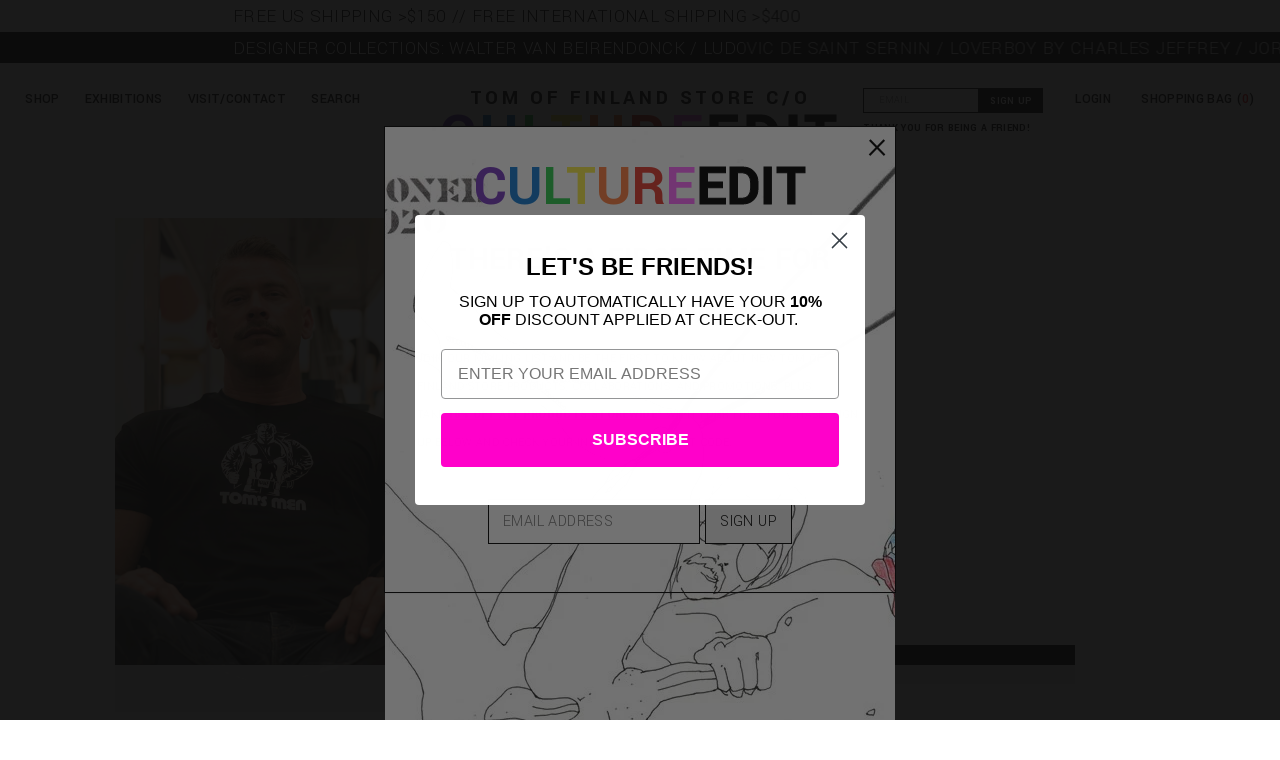

--- FILE ---
content_type: text/javascript
request_url: https://cultureedit.com/cdn/shop/t/164/assets/tricky3.core.js?v=112705308693339767261682261921
body_size: 1441
content:
var T3Core={GetQueryStringByKey:function(queryStringKey){queryStringKey=queryStringKey.replace(/[\[]/,"\\[").replace(/[\]]/,"\\]");var regex=new RegExp("[\\?&]"+queryStringKey+"=([^&#]*)"),results=regex.exec(location.search);return results==null?"":decodeURIComponent(results[1].replace(/\+/g," "))},IsQueryStringKeyInUrl:function(queryStringKey){return location.search.indexOf(queryStringKey)!=-1},UpdateQueryStringParameter:function(uri,key,value){var re=new RegExp("([?&])"+key+"=.*?(&|$)","i"),separator=uri.indexOf("?")!==-1?"&":"?";return uri.match(re)?uri.replace(re,"$1"+key+"="+value+"$2"):uri+separator+key+"="+value},RemoveQueryStringParameter:function(url,parameter){var urlparts=url.split("?");if(urlparts.length>=2){for(var prefix=encodeURIComponent(parameter)+"=",pars=urlparts[1].split(/[&;]/g),i=pars.length;i-- >0;)pars[i].lastIndexOf(prefix,0)!==-1&&pars.splice(i,1);return url=urlparts[0]+"?"+pars.join("&"),url}else return url},IsMobileDevice:function(){return function(a){jQuery.IsMobileDevice=/android.+mobile|avantgo|bada\/|blackberry|blazer|compal|elaine|fennec|hiptop|iemobile|ip(hone|od)|iris|kindle|lge |maemo|midp|mmp|opera m(ob|in)i|palm( os)?|phone|p(ixi|re)\/|plucker|pocket|psp|symbian|treo|up\.(browser|link)|vodafone|wap|windows (ce|phone)|xda|xiino/i.test(a)||/1207|6310|6590|3gso|4thp|50[1-6]i|770s|802s|a wa|abac|ac(er|oo|s\-)|ai(ko|rn)|al(av|ca|co)|amoi|an(ex|ny|yw)|aptu|ar(ch|go)|as(te|us)|attw|au(di|\-m|r |s )|avan|be(ck|ll|nq)|bi(lb|rd)|bl(ac|az)|br(e|v)w|bumb|bw\-(n|u)|c55\/|capi|ccwa|cdm\-|cell|chtm|cldc|cmd\-|co(mp|nd)|craw|da(it|ll|ng)|dbte|dc\-s|devi|dica|dmob|do(c|p)o|ds(12|\-d)|el(49|ai)|em(l2|ul)|er(ic|k0)|esl8|ez([4-7]0|os|wa|ze)|fetc|fly(\-|_)|g1 u|g560|gene|gf\-5|g\-mo|go(\.w|od)|gr(ad|un)|haie|hcit|hd\-(m|p|t)|hei\-|hi(pt|ta)|hp( i|ip)|hs\-c|ht(c(\-| |_|a|g|p|s|t)|tp)|hu(aw|tc)|i\-(20|go|ma)|i230|iac( |\-|\/)|ibro|idea|ig01|ikom|im1k|inno|ipaq|iris|ja(t|v)a|jbro|jemu|jigs|kddi|keji|kgt( |\/)|klon|kpt |kwc\-|kyo(c|k)|le(no|xi)|lg( g|\/(k|l|u)|50|54|e\-|e\/|\-[a-w])|libw|lynx|m1\-w|m3ga|m50\/|ma(te|ui|xo)|mc(01|21|ca)|m\-cr|me(di|rc|ri)|mi(o8|oa|ts)|mmef|mo(01|02|bi|de|do|t(\-| |o|v)|zz)|mt(50|p1|v )|mwbp|mywa|n10[0-2]|n20[2-3]|n30(0|2)|n50(0|2|5)|n7(0(0|1)|10)|ne((c|m)\-|on|tf|wf|wg|wt)|nok(6|i)|nzph|o2im|op(ti|wv)|oran|owg1|p800|pan(a|d|t)|pdxg|pg(13|\-([1-8]|c))|phil|pire|pl(ay|uc)|pn\-2|po(ck|rt|se)|prox|psio|pt\-g|qa\-a|qc(07|12|21|32|60|\-[2-7]|i\-)|qtek|r380|r600|raks|rim9|ro(ve|zo)|s55\/|sa(ge|ma|mm|ms|ny|va)|sc(01|h\-|oo|p\-)|sdk\/|se(c(\-|0|1)|47|mc|nd|ri)|sgh\-|shar|sie(\-|m)|sk\-0|sl(45|id)|sm(al|ar|b3|it|t5)|so(ft|ny)|sp(01|h\-|v\-|v )|sy(01|mb)|t2(18|50)|t6(00|10|18)|ta(gt|lk)|tcl\-|tdg\-|tel(i|m)|tim\-|t\-mo|to(pl|sh)|ts(70|m\-|m3|m5)|tx\-9|up(\.b|g1|si)|utst|v400|v750|veri|vi(rg|te)|vk(40|5[0-3]|\-v)|vm40|voda|vulc|vx(52|53|60|61|70|80|81|83|85|98)|w3c(\-| )|webc|whit|wi(g |nc|nw)|wmlb|wonu|x700|xda(\-|2|g)|yas\-|your|zeto|zte\-/i.test(a.substr(0,4))}(navigator.userAgent||navigator.vendor||window.opera),jQuery.IsMobileDevice},CookieManager:{CreateCookie:function(name,value,days){if(days){var date=new Date;date.setTime(date.getTime()+days*24*60*60*1e3);var expires="; expires="+date.toGMTString()}else var expires="";document.cookie=name+"="+value+expires+"; path=/"},ReadCookie:function(name){for(var nameEQ=name+"=",ca=document.cookie.split(";"),i=0;i<ca.length;i++){for(var c=ca[i];c.charAt(0)==" ";)c=c.substring(1,c.length);if(c.indexOf(nameEQ)==0)return c.substring(nameEQ.length,c.length)}return null},EraseCookie:function(name){T3Core.CookieManager.CreateCookie(name,"",-1)}},TrackUserSignUpEmbed:function(trackingElement){var gaCategory=trackingElement.attr("data-ga-category"),gaAction=trackingElement.attr("data-ga-action");typeof ga=="function"&&gaCategory&&gaAction&&ga("send","event",gaCategory,gaAction,window.location.href,1)},TrackUserSignUp:function(gaCategory,gaAction,gaLabel){typeof ga=="function"&&gaCategory&&gaAction&&ga("send","event",gaCategory,gaAction,gaLabel,1)},TrackFacebookLeadSignup:function(facebookTrackingParams){typeof fbq=="function"&&fbq("track","Lead",facebookTrackingParams)},TrackFacebookCompleteRegistration:function(facebookTrackingParams){typeof fbq=="function"&&fbq("track","CompleteRegistration",facebookTrackingParams)},TrackFacebookPurchase:function(facebookTrackingParams){typeof fbq=="function"&&fbq("track","Purchase",facebookTrackingParams)},TrackFacebookAddToCart:function(facebookTrackingParams){typeof fbq=="function"&&fbq("track","AddToCart",facebookTrackingParams)},TrackFacebookInitiateCheckout:function(facebookTrackingParams){typeof fbq=="function"&&fbq("track","InitiateCheckout",facebookTrackingParams)},Debug:function(obj){var t3Debugkey="t3debug";T3Core.GetQueryStringByKey(t3Debugkey)&&console.log(obj)}};
//# sourceMappingURL=/cdn/shop/t/164/assets/tricky3.core.js.map?v=112705308693339767261682261921
